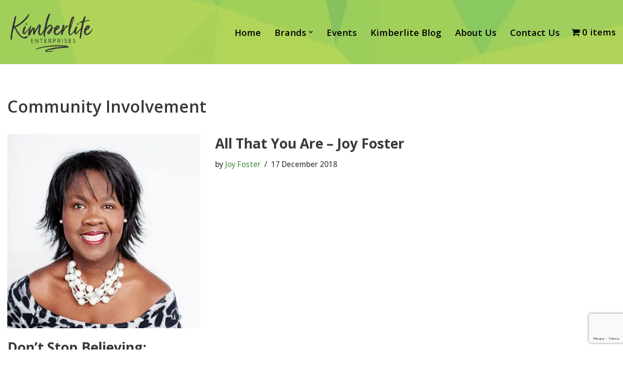

--- FILE ---
content_type: text/html; charset=utf-8
request_url: https://www.google.com/recaptcha/api2/anchor?ar=1&k=6LesgCsaAAAAACT1W3Y8g3Mz8ghmUxjLUZK5NOmD&co=aHR0cHM6Ly9raW1iZXJsaXRlLmNhOjQ0Mw..&hl=en&v=N67nZn4AqZkNcbeMu4prBgzg&size=invisible&anchor-ms=20000&execute-ms=30000&cb=xgg1kza0ek6y
body_size: 48855
content:
<!DOCTYPE HTML><html dir="ltr" lang="en"><head><meta http-equiv="Content-Type" content="text/html; charset=UTF-8">
<meta http-equiv="X-UA-Compatible" content="IE=edge">
<title>reCAPTCHA</title>
<style type="text/css">
/* cyrillic-ext */
@font-face {
  font-family: 'Roboto';
  font-style: normal;
  font-weight: 400;
  font-stretch: 100%;
  src: url(//fonts.gstatic.com/s/roboto/v48/KFO7CnqEu92Fr1ME7kSn66aGLdTylUAMa3GUBHMdazTgWw.woff2) format('woff2');
  unicode-range: U+0460-052F, U+1C80-1C8A, U+20B4, U+2DE0-2DFF, U+A640-A69F, U+FE2E-FE2F;
}
/* cyrillic */
@font-face {
  font-family: 'Roboto';
  font-style: normal;
  font-weight: 400;
  font-stretch: 100%;
  src: url(//fonts.gstatic.com/s/roboto/v48/KFO7CnqEu92Fr1ME7kSn66aGLdTylUAMa3iUBHMdazTgWw.woff2) format('woff2');
  unicode-range: U+0301, U+0400-045F, U+0490-0491, U+04B0-04B1, U+2116;
}
/* greek-ext */
@font-face {
  font-family: 'Roboto';
  font-style: normal;
  font-weight: 400;
  font-stretch: 100%;
  src: url(//fonts.gstatic.com/s/roboto/v48/KFO7CnqEu92Fr1ME7kSn66aGLdTylUAMa3CUBHMdazTgWw.woff2) format('woff2');
  unicode-range: U+1F00-1FFF;
}
/* greek */
@font-face {
  font-family: 'Roboto';
  font-style: normal;
  font-weight: 400;
  font-stretch: 100%;
  src: url(//fonts.gstatic.com/s/roboto/v48/KFO7CnqEu92Fr1ME7kSn66aGLdTylUAMa3-UBHMdazTgWw.woff2) format('woff2');
  unicode-range: U+0370-0377, U+037A-037F, U+0384-038A, U+038C, U+038E-03A1, U+03A3-03FF;
}
/* math */
@font-face {
  font-family: 'Roboto';
  font-style: normal;
  font-weight: 400;
  font-stretch: 100%;
  src: url(//fonts.gstatic.com/s/roboto/v48/KFO7CnqEu92Fr1ME7kSn66aGLdTylUAMawCUBHMdazTgWw.woff2) format('woff2');
  unicode-range: U+0302-0303, U+0305, U+0307-0308, U+0310, U+0312, U+0315, U+031A, U+0326-0327, U+032C, U+032F-0330, U+0332-0333, U+0338, U+033A, U+0346, U+034D, U+0391-03A1, U+03A3-03A9, U+03B1-03C9, U+03D1, U+03D5-03D6, U+03F0-03F1, U+03F4-03F5, U+2016-2017, U+2034-2038, U+203C, U+2040, U+2043, U+2047, U+2050, U+2057, U+205F, U+2070-2071, U+2074-208E, U+2090-209C, U+20D0-20DC, U+20E1, U+20E5-20EF, U+2100-2112, U+2114-2115, U+2117-2121, U+2123-214F, U+2190, U+2192, U+2194-21AE, U+21B0-21E5, U+21F1-21F2, U+21F4-2211, U+2213-2214, U+2216-22FF, U+2308-230B, U+2310, U+2319, U+231C-2321, U+2336-237A, U+237C, U+2395, U+239B-23B7, U+23D0, U+23DC-23E1, U+2474-2475, U+25AF, U+25B3, U+25B7, U+25BD, U+25C1, U+25CA, U+25CC, U+25FB, U+266D-266F, U+27C0-27FF, U+2900-2AFF, U+2B0E-2B11, U+2B30-2B4C, U+2BFE, U+3030, U+FF5B, U+FF5D, U+1D400-1D7FF, U+1EE00-1EEFF;
}
/* symbols */
@font-face {
  font-family: 'Roboto';
  font-style: normal;
  font-weight: 400;
  font-stretch: 100%;
  src: url(//fonts.gstatic.com/s/roboto/v48/KFO7CnqEu92Fr1ME7kSn66aGLdTylUAMaxKUBHMdazTgWw.woff2) format('woff2');
  unicode-range: U+0001-000C, U+000E-001F, U+007F-009F, U+20DD-20E0, U+20E2-20E4, U+2150-218F, U+2190, U+2192, U+2194-2199, U+21AF, U+21E6-21F0, U+21F3, U+2218-2219, U+2299, U+22C4-22C6, U+2300-243F, U+2440-244A, U+2460-24FF, U+25A0-27BF, U+2800-28FF, U+2921-2922, U+2981, U+29BF, U+29EB, U+2B00-2BFF, U+4DC0-4DFF, U+FFF9-FFFB, U+10140-1018E, U+10190-1019C, U+101A0, U+101D0-101FD, U+102E0-102FB, U+10E60-10E7E, U+1D2C0-1D2D3, U+1D2E0-1D37F, U+1F000-1F0FF, U+1F100-1F1AD, U+1F1E6-1F1FF, U+1F30D-1F30F, U+1F315, U+1F31C, U+1F31E, U+1F320-1F32C, U+1F336, U+1F378, U+1F37D, U+1F382, U+1F393-1F39F, U+1F3A7-1F3A8, U+1F3AC-1F3AF, U+1F3C2, U+1F3C4-1F3C6, U+1F3CA-1F3CE, U+1F3D4-1F3E0, U+1F3ED, U+1F3F1-1F3F3, U+1F3F5-1F3F7, U+1F408, U+1F415, U+1F41F, U+1F426, U+1F43F, U+1F441-1F442, U+1F444, U+1F446-1F449, U+1F44C-1F44E, U+1F453, U+1F46A, U+1F47D, U+1F4A3, U+1F4B0, U+1F4B3, U+1F4B9, U+1F4BB, U+1F4BF, U+1F4C8-1F4CB, U+1F4D6, U+1F4DA, U+1F4DF, U+1F4E3-1F4E6, U+1F4EA-1F4ED, U+1F4F7, U+1F4F9-1F4FB, U+1F4FD-1F4FE, U+1F503, U+1F507-1F50B, U+1F50D, U+1F512-1F513, U+1F53E-1F54A, U+1F54F-1F5FA, U+1F610, U+1F650-1F67F, U+1F687, U+1F68D, U+1F691, U+1F694, U+1F698, U+1F6AD, U+1F6B2, U+1F6B9-1F6BA, U+1F6BC, U+1F6C6-1F6CF, U+1F6D3-1F6D7, U+1F6E0-1F6EA, U+1F6F0-1F6F3, U+1F6F7-1F6FC, U+1F700-1F7FF, U+1F800-1F80B, U+1F810-1F847, U+1F850-1F859, U+1F860-1F887, U+1F890-1F8AD, U+1F8B0-1F8BB, U+1F8C0-1F8C1, U+1F900-1F90B, U+1F93B, U+1F946, U+1F984, U+1F996, U+1F9E9, U+1FA00-1FA6F, U+1FA70-1FA7C, U+1FA80-1FA89, U+1FA8F-1FAC6, U+1FACE-1FADC, U+1FADF-1FAE9, U+1FAF0-1FAF8, U+1FB00-1FBFF;
}
/* vietnamese */
@font-face {
  font-family: 'Roboto';
  font-style: normal;
  font-weight: 400;
  font-stretch: 100%;
  src: url(//fonts.gstatic.com/s/roboto/v48/KFO7CnqEu92Fr1ME7kSn66aGLdTylUAMa3OUBHMdazTgWw.woff2) format('woff2');
  unicode-range: U+0102-0103, U+0110-0111, U+0128-0129, U+0168-0169, U+01A0-01A1, U+01AF-01B0, U+0300-0301, U+0303-0304, U+0308-0309, U+0323, U+0329, U+1EA0-1EF9, U+20AB;
}
/* latin-ext */
@font-face {
  font-family: 'Roboto';
  font-style: normal;
  font-weight: 400;
  font-stretch: 100%;
  src: url(//fonts.gstatic.com/s/roboto/v48/KFO7CnqEu92Fr1ME7kSn66aGLdTylUAMa3KUBHMdazTgWw.woff2) format('woff2');
  unicode-range: U+0100-02BA, U+02BD-02C5, U+02C7-02CC, U+02CE-02D7, U+02DD-02FF, U+0304, U+0308, U+0329, U+1D00-1DBF, U+1E00-1E9F, U+1EF2-1EFF, U+2020, U+20A0-20AB, U+20AD-20C0, U+2113, U+2C60-2C7F, U+A720-A7FF;
}
/* latin */
@font-face {
  font-family: 'Roboto';
  font-style: normal;
  font-weight: 400;
  font-stretch: 100%;
  src: url(//fonts.gstatic.com/s/roboto/v48/KFO7CnqEu92Fr1ME7kSn66aGLdTylUAMa3yUBHMdazQ.woff2) format('woff2');
  unicode-range: U+0000-00FF, U+0131, U+0152-0153, U+02BB-02BC, U+02C6, U+02DA, U+02DC, U+0304, U+0308, U+0329, U+2000-206F, U+20AC, U+2122, U+2191, U+2193, U+2212, U+2215, U+FEFF, U+FFFD;
}
/* cyrillic-ext */
@font-face {
  font-family: 'Roboto';
  font-style: normal;
  font-weight: 500;
  font-stretch: 100%;
  src: url(//fonts.gstatic.com/s/roboto/v48/KFO7CnqEu92Fr1ME7kSn66aGLdTylUAMa3GUBHMdazTgWw.woff2) format('woff2');
  unicode-range: U+0460-052F, U+1C80-1C8A, U+20B4, U+2DE0-2DFF, U+A640-A69F, U+FE2E-FE2F;
}
/* cyrillic */
@font-face {
  font-family: 'Roboto';
  font-style: normal;
  font-weight: 500;
  font-stretch: 100%;
  src: url(//fonts.gstatic.com/s/roboto/v48/KFO7CnqEu92Fr1ME7kSn66aGLdTylUAMa3iUBHMdazTgWw.woff2) format('woff2');
  unicode-range: U+0301, U+0400-045F, U+0490-0491, U+04B0-04B1, U+2116;
}
/* greek-ext */
@font-face {
  font-family: 'Roboto';
  font-style: normal;
  font-weight: 500;
  font-stretch: 100%;
  src: url(//fonts.gstatic.com/s/roboto/v48/KFO7CnqEu92Fr1ME7kSn66aGLdTylUAMa3CUBHMdazTgWw.woff2) format('woff2');
  unicode-range: U+1F00-1FFF;
}
/* greek */
@font-face {
  font-family: 'Roboto';
  font-style: normal;
  font-weight: 500;
  font-stretch: 100%;
  src: url(//fonts.gstatic.com/s/roboto/v48/KFO7CnqEu92Fr1ME7kSn66aGLdTylUAMa3-UBHMdazTgWw.woff2) format('woff2');
  unicode-range: U+0370-0377, U+037A-037F, U+0384-038A, U+038C, U+038E-03A1, U+03A3-03FF;
}
/* math */
@font-face {
  font-family: 'Roboto';
  font-style: normal;
  font-weight: 500;
  font-stretch: 100%;
  src: url(//fonts.gstatic.com/s/roboto/v48/KFO7CnqEu92Fr1ME7kSn66aGLdTylUAMawCUBHMdazTgWw.woff2) format('woff2');
  unicode-range: U+0302-0303, U+0305, U+0307-0308, U+0310, U+0312, U+0315, U+031A, U+0326-0327, U+032C, U+032F-0330, U+0332-0333, U+0338, U+033A, U+0346, U+034D, U+0391-03A1, U+03A3-03A9, U+03B1-03C9, U+03D1, U+03D5-03D6, U+03F0-03F1, U+03F4-03F5, U+2016-2017, U+2034-2038, U+203C, U+2040, U+2043, U+2047, U+2050, U+2057, U+205F, U+2070-2071, U+2074-208E, U+2090-209C, U+20D0-20DC, U+20E1, U+20E5-20EF, U+2100-2112, U+2114-2115, U+2117-2121, U+2123-214F, U+2190, U+2192, U+2194-21AE, U+21B0-21E5, U+21F1-21F2, U+21F4-2211, U+2213-2214, U+2216-22FF, U+2308-230B, U+2310, U+2319, U+231C-2321, U+2336-237A, U+237C, U+2395, U+239B-23B7, U+23D0, U+23DC-23E1, U+2474-2475, U+25AF, U+25B3, U+25B7, U+25BD, U+25C1, U+25CA, U+25CC, U+25FB, U+266D-266F, U+27C0-27FF, U+2900-2AFF, U+2B0E-2B11, U+2B30-2B4C, U+2BFE, U+3030, U+FF5B, U+FF5D, U+1D400-1D7FF, U+1EE00-1EEFF;
}
/* symbols */
@font-face {
  font-family: 'Roboto';
  font-style: normal;
  font-weight: 500;
  font-stretch: 100%;
  src: url(//fonts.gstatic.com/s/roboto/v48/KFO7CnqEu92Fr1ME7kSn66aGLdTylUAMaxKUBHMdazTgWw.woff2) format('woff2');
  unicode-range: U+0001-000C, U+000E-001F, U+007F-009F, U+20DD-20E0, U+20E2-20E4, U+2150-218F, U+2190, U+2192, U+2194-2199, U+21AF, U+21E6-21F0, U+21F3, U+2218-2219, U+2299, U+22C4-22C6, U+2300-243F, U+2440-244A, U+2460-24FF, U+25A0-27BF, U+2800-28FF, U+2921-2922, U+2981, U+29BF, U+29EB, U+2B00-2BFF, U+4DC0-4DFF, U+FFF9-FFFB, U+10140-1018E, U+10190-1019C, U+101A0, U+101D0-101FD, U+102E0-102FB, U+10E60-10E7E, U+1D2C0-1D2D3, U+1D2E0-1D37F, U+1F000-1F0FF, U+1F100-1F1AD, U+1F1E6-1F1FF, U+1F30D-1F30F, U+1F315, U+1F31C, U+1F31E, U+1F320-1F32C, U+1F336, U+1F378, U+1F37D, U+1F382, U+1F393-1F39F, U+1F3A7-1F3A8, U+1F3AC-1F3AF, U+1F3C2, U+1F3C4-1F3C6, U+1F3CA-1F3CE, U+1F3D4-1F3E0, U+1F3ED, U+1F3F1-1F3F3, U+1F3F5-1F3F7, U+1F408, U+1F415, U+1F41F, U+1F426, U+1F43F, U+1F441-1F442, U+1F444, U+1F446-1F449, U+1F44C-1F44E, U+1F453, U+1F46A, U+1F47D, U+1F4A3, U+1F4B0, U+1F4B3, U+1F4B9, U+1F4BB, U+1F4BF, U+1F4C8-1F4CB, U+1F4D6, U+1F4DA, U+1F4DF, U+1F4E3-1F4E6, U+1F4EA-1F4ED, U+1F4F7, U+1F4F9-1F4FB, U+1F4FD-1F4FE, U+1F503, U+1F507-1F50B, U+1F50D, U+1F512-1F513, U+1F53E-1F54A, U+1F54F-1F5FA, U+1F610, U+1F650-1F67F, U+1F687, U+1F68D, U+1F691, U+1F694, U+1F698, U+1F6AD, U+1F6B2, U+1F6B9-1F6BA, U+1F6BC, U+1F6C6-1F6CF, U+1F6D3-1F6D7, U+1F6E0-1F6EA, U+1F6F0-1F6F3, U+1F6F7-1F6FC, U+1F700-1F7FF, U+1F800-1F80B, U+1F810-1F847, U+1F850-1F859, U+1F860-1F887, U+1F890-1F8AD, U+1F8B0-1F8BB, U+1F8C0-1F8C1, U+1F900-1F90B, U+1F93B, U+1F946, U+1F984, U+1F996, U+1F9E9, U+1FA00-1FA6F, U+1FA70-1FA7C, U+1FA80-1FA89, U+1FA8F-1FAC6, U+1FACE-1FADC, U+1FADF-1FAE9, U+1FAF0-1FAF8, U+1FB00-1FBFF;
}
/* vietnamese */
@font-face {
  font-family: 'Roboto';
  font-style: normal;
  font-weight: 500;
  font-stretch: 100%;
  src: url(//fonts.gstatic.com/s/roboto/v48/KFO7CnqEu92Fr1ME7kSn66aGLdTylUAMa3OUBHMdazTgWw.woff2) format('woff2');
  unicode-range: U+0102-0103, U+0110-0111, U+0128-0129, U+0168-0169, U+01A0-01A1, U+01AF-01B0, U+0300-0301, U+0303-0304, U+0308-0309, U+0323, U+0329, U+1EA0-1EF9, U+20AB;
}
/* latin-ext */
@font-face {
  font-family: 'Roboto';
  font-style: normal;
  font-weight: 500;
  font-stretch: 100%;
  src: url(//fonts.gstatic.com/s/roboto/v48/KFO7CnqEu92Fr1ME7kSn66aGLdTylUAMa3KUBHMdazTgWw.woff2) format('woff2');
  unicode-range: U+0100-02BA, U+02BD-02C5, U+02C7-02CC, U+02CE-02D7, U+02DD-02FF, U+0304, U+0308, U+0329, U+1D00-1DBF, U+1E00-1E9F, U+1EF2-1EFF, U+2020, U+20A0-20AB, U+20AD-20C0, U+2113, U+2C60-2C7F, U+A720-A7FF;
}
/* latin */
@font-face {
  font-family: 'Roboto';
  font-style: normal;
  font-weight: 500;
  font-stretch: 100%;
  src: url(//fonts.gstatic.com/s/roboto/v48/KFO7CnqEu92Fr1ME7kSn66aGLdTylUAMa3yUBHMdazQ.woff2) format('woff2');
  unicode-range: U+0000-00FF, U+0131, U+0152-0153, U+02BB-02BC, U+02C6, U+02DA, U+02DC, U+0304, U+0308, U+0329, U+2000-206F, U+20AC, U+2122, U+2191, U+2193, U+2212, U+2215, U+FEFF, U+FFFD;
}
/* cyrillic-ext */
@font-face {
  font-family: 'Roboto';
  font-style: normal;
  font-weight: 900;
  font-stretch: 100%;
  src: url(//fonts.gstatic.com/s/roboto/v48/KFO7CnqEu92Fr1ME7kSn66aGLdTylUAMa3GUBHMdazTgWw.woff2) format('woff2');
  unicode-range: U+0460-052F, U+1C80-1C8A, U+20B4, U+2DE0-2DFF, U+A640-A69F, U+FE2E-FE2F;
}
/* cyrillic */
@font-face {
  font-family: 'Roboto';
  font-style: normal;
  font-weight: 900;
  font-stretch: 100%;
  src: url(//fonts.gstatic.com/s/roboto/v48/KFO7CnqEu92Fr1ME7kSn66aGLdTylUAMa3iUBHMdazTgWw.woff2) format('woff2');
  unicode-range: U+0301, U+0400-045F, U+0490-0491, U+04B0-04B1, U+2116;
}
/* greek-ext */
@font-face {
  font-family: 'Roboto';
  font-style: normal;
  font-weight: 900;
  font-stretch: 100%;
  src: url(//fonts.gstatic.com/s/roboto/v48/KFO7CnqEu92Fr1ME7kSn66aGLdTylUAMa3CUBHMdazTgWw.woff2) format('woff2');
  unicode-range: U+1F00-1FFF;
}
/* greek */
@font-face {
  font-family: 'Roboto';
  font-style: normal;
  font-weight: 900;
  font-stretch: 100%;
  src: url(//fonts.gstatic.com/s/roboto/v48/KFO7CnqEu92Fr1ME7kSn66aGLdTylUAMa3-UBHMdazTgWw.woff2) format('woff2');
  unicode-range: U+0370-0377, U+037A-037F, U+0384-038A, U+038C, U+038E-03A1, U+03A3-03FF;
}
/* math */
@font-face {
  font-family: 'Roboto';
  font-style: normal;
  font-weight: 900;
  font-stretch: 100%;
  src: url(//fonts.gstatic.com/s/roboto/v48/KFO7CnqEu92Fr1ME7kSn66aGLdTylUAMawCUBHMdazTgWw.woff2) format('woff2');
  unicode-range: U+0302-0303, U+0305, U+0307-0308, U+0310, U+0312, U+0315, U+031A, U+0326-0327, U+032C, U+032F-0330, U+0332-0333, U+0338, U+033A, U+0346, U+034D, U+0391-03A1, U+03A3-03A9, U+03B1-03C9, U+03D1, U+03D5-03D6, U+03F0-03F1, U+03F4-03F5, U+2016-2017, U+2034-2038, U+203C, U+2040, U+2043, U+2047, U+2050, U+2057, U+205F, U+2070-2071, U+2074-208E, U+2090-209C, U+20D0-20DC, U+20E1, U+20E5-20EF, U+2100-2112, U+2114-2115, U+2117-2121, U+2123-214F, U+2190, U+2192, U+2194-21AE, U+21B0-21E5, U+21F1-21F2, U+21F4-2211, U+2213-2214, U+2216-22FF, U+2308-230B, U+2310, U+2319, U+231C-2321, U+2336-237A, U+237C, U+2395, U+239B-23B7, U+23D0, U+23DC-23E1, U+2474-2475, U+25AF, U+25B3, U+25B7, U+25BD, U+25C1, U+25CA, U+25CC, U+25FB, U+266D-266F, U+27C0-27FF, U+2900-2AFF, U+2B0E-2B11, U+2B30-2B4C, U+2BFE, U+3030, U+FF5B, U+FF5D, U+1D400-1D7FF, U+1EE00-1EEFF;
}
/* symbols */
@font-face {
  font-family: 'Roboto';
  font-style: normal;
  font-weight: 900;
  font-stretch: 100%;
  src: url(//fonts.gstatic.com/s/roboto/v48/KFO7CnqEu92Fr1ME7kSn66aGLdTylUAMaxKUBHMdazTgWw.woff2) format('woff2');
  unicode-range: U+0001-000C, U+000E-001F, U+007F-009F, U+20DD-20E0, U+20E2-20E4, U+2150-218F, U+2190, U+2192, U+2194-2199, U+21AF, U+21E6-21F0, U+21F3, U+2218-2219, U+2299, U+22C4-22C6, U+2300-243F, U+2440-244A, U+2460-24FF, U+25A0-27BF, U+2800-28FF, U+2921-2922, U+2981, U+29BF, U+29EB, U+2B00-2BFF, U+4DC0-4DFF, U+FFF9-FFFB, U+10140-1018E, U+10190-1019C, U+101A0, U+101D0-101FD, U+102E0-102FB, U+10E60-10E7E, U+1D2C0-1D2D3, U+1D2E0-1D37F, U+1F000-1F0FF, U+1F100-1F1AD, U+1F1E6-1F1FF, U+1F30D-1F30F, U+1F315, U+1F31C, U+1F31E, U+1F320-1F32C, U+1F336, U+1F378, U+1F37D, U+1F382, U+1F393-1F39F, U+1F3A7-1F3A8, U+1F3AC-1F3AF, U+1F3C2, U+1F3C4-1F3C6, U+1F3CA-1F3CE, U+1F3D4-1F3E0, U+1F3ED, U+1F3F1-1F3F3, U+1F3F5-1F3F7, U+1F408, U+1F415, U+1F41F, U+1F426, U+1F43F, U+1F441-1F442, U+1F444, U+1F446-1F449, U+1F44C-1F44E, U+1F453, U+1F46A, U+1F47D, U+1F4A3, U+1F4B0, U+1F4B3, U+1F4B9, U+1F4BB, U+1F4BF, U+1F4C8-1F4CB, U+1F4D6, U+1F4DA, U+1F4DF, U+1F4E3-1F4E6, U+1F4EA-1F4ED, U+1F4F7, U+1F4F9-1F4FB, U+1F4FD-1F4FE, U+1F503, U+1F507-1F50B, U+1F50D, U+1F512-1F513, U+1F53E-1F54A, U+1F54F-1F5FA, U+1F610, U+1F650-1F67F, U+1F687, U+1F68D, U+1F691, U+1F694, U+1F698, U+1F6AD, U+1F6B2, U+1F6B9-1F6BA, U+1F6BC, U+1F6C6-1F6CF, U+1F6D3-1F6D7, U+1F6E0-1F6EA, U+1F6F0-1F6F3, U+1F6F7-1F6FC, U+1F700-1F7FF, U+1F800-1F80B, U+1F810-1F847, U+1F850-1F859, U+1F860-1F887, U+1F890-1F8AD, U+1F8B0-1F8BB, U+1F8C0-1F8C1, U+1F900-1F90B, U+1F93B, U+1F946, U+1F984, U+1F996, U+1F9E9, U+1FA00-1FA6F, U+1FA70-1FA7C, U+1FA80-1FA89, U+1FA8F-1FAC6, U+1FACE-1FADC, U+1FADF-1FAE9, U+1FAF0-1FAF8, U+1FB00-1FBFF;
}
/* vietnamese */
@font-face {
  font-family: 'Roboto';
  font-style: normal;
  font-weight: 900;
  font-stretch: 100%;
  src: url(//fonts.gstatic.com/s/roboto/v48/KFO7CnqEu92Fr1ME7kSn66aGLdTylUAMa3OUBHMdazTgWw.woff2) format('woff2');
  unicode-range: U+0102-0103, U+0110-0111, U+0128-0129, U+0168-0169, U+01A0-01A1, U+01AF-01B0, U+0300-0301, U+0303-0304, U+0308-0309, U+0323, U+0329, U+1EA0-1EF9, U+20AB;
}
/* latin-ext */
@font-face {
  font-family: 'Roboto';
  font-style: normal;
  font-weight: 900;
  font-stretch: 100%;
  src: url(//fonts.gstatic.com/s/roboto/v48/KFO7CnqEu92Fr1ME7kSn66aGLdTylUAMa3KUBHMdazTgWw.woff2) format('woff2');
  unicode-range: U+0100-02BA, U+02BD-02C5, U+02C7-02CC, U+02CE-02D7, U+02DD-02FF, U+0304, U+0308, U+0329, U+1D00-1DBF, U+1E00-1E9F, U+1EF2-1EFF, U+2020, U+20A0-20AB, U+20AD-20C0, U+2113, U+2C60-2C7F, U+A720-A7FF;
}
/* latin */
@font-face {
  font-family: 'Roboto';
  font-style: normal;
  font-weight: 900;
  font-stretch: 100%;
  src: url(//fonts.gstatic.com/s/roboto/v48/KFO7CnqEu92Fr1ME7kSn66aGLdTylUAMa3yUBHMdazQ.woff2) format('woff2');
  unicode-range: U+0000-00FF, U+0131, U+0152-0153, U+02BB-02BC, U+02C6, U+02DA, U+02DC, U+0304, U+0308, U+0329, U+2000-206F, U+20AC, U+2122, U+2191, U+2193, U+2212, U+2215, U+FEFF, U+FFFD;
}

</style>
<link rel="stylesheet" type="text/css" href="https://www.gstatic.com/recaptcha/releases/N67nZn4AqZkNcbeMu4prBgzg/styles__ltr.css">
<script nonce="pggflRGepxyEDfdPGOunhQ" type="text/javascript">window['__recaptcha_api'] = 'https://www.google.com/recaptcha/api2/';</script>
<script type="text/javascript" src="https://www.gstatic.com/recaptcha/releases/N67nZn4AqZkNcbeMu4prBgzg/recaptcha__en.js" nonce="pggflRGepxyEDfdPGOunhQ">
      
    </script></head>
<body><div id="rc-anchor-alert" class="rc-anchor-alert"></div>
<input type="hidden" id="recaptcha-token" value="[base64]">
<script type="text/javascript" nonce="pggflRGepxyEDfdPGOunhQ">
      recaptcha.anchor.Main.init("[\x22ainput\x22,[\x22bgdata\x22,\x22\x22,\[base64]/[base64]/[base64]/bC5sW25dLmNvbmNhdChTKTpsLmxbbl09SksoUyxsKTtlbHNle2lmKGwuSTcmJm4hPTI4MylyZXR1cm47bj09MzMzfHxuPT00MTB8fG49PTI0OHx8bj09NDEyfHxuPT0yMDF8fG49PTE3N3x8bj09MjczfHxuPT0xMjJ8fG49PTUxfHxuPT0yOTc/[base64]/[base64]/[base64]/[base64]/[base64]/MjU1Okc/[base64]/[base64]/bmV3IEVbVl0oTVswXSk6eT09Mj9uZXcgRVtWXShNWzBdLE1bMV0pOnk9PTM/bmV3IEVbVl0oTVswXSxNWzFdLE1bMl0pOnk9PTQ/[base64]/ZnVuY3Rpb24oKXtyZXR1cm4gdGhpcy5BaSt3aW5kb3cucGVyZm9ybWFuY2Uubm93KCl9OmZ1bmN0aW9uKCl7cmV0dXJuK25ldyBEYXRlfSxPKS5LcT0oTy5kcj1mdW5jdGlvbihuLGwsUyxHKXtpZigoUz1tVihTKT09PSJhcnJheSI/[base64]/[base64]\\u003d\x22,\[base64]\\u003d\x22,\x22wosEOzE0wrkOIMKIw4rCv2XDhkXCrBXCicOKw6d1wrjDpMKnwr/[base64]/Dl8OlW8OFCcKsdcKqVsOgwrAaZ8ONKkMgdMK4w5PCvsOzworCi8KAw5PCucOeB0laCFHChcOWF3BHRyYkVQ1mw4jCosKENRTCu8OyM3fClGBawo0Qw5HCq8Klw7d9F8O/wrMtdgTCmcObw5lBLT7Dq2R9w4zCk8Otw6fCmw/DiXXDjsKzwokUw40ffBYTw5DCoAfClsKNwrhCw6zCg8OoSMOXwp9Swqx8wrrDr3/DpMOLKHTDs8OAw5LDmcOAdcK2w6lUwp4eYXM9LRtKJ33DhVFXwpMuw4zDnsK4w4/[base64]/[base64]/Cl8Knw40sw4PDnGVPAsO/w78aw7LCixzDqSDDlsOiw5rCvQvCmsOZwqfDvWHDgcO3wq/CnsKpwpfDq1MfZMOKw4o7w4HCpMOMYVHCssODZVTDrg/[base64]/[base64]/GzBObMKPwrN3WTrDgMOiwrI3w7jDr8KaAkAowp5ZwqnDgcKMbg5SXcKIPUB3woUowpbDiGsJNcKmw4IQCEFRNkdBH14vwrohW8O0GcOPbhzCssO9cF3Dq3/[base64]/CrCgOOMKtwoZEwpVzKsO8HwHCtcOXDsK7LnbDi8KOwoIUwrlZE8K9wpXDljkWwpLCtsKXHyTCqhEcw4hPw63DiMOaw5hrwovCkUMBw5o7w5xNa0zCjMKnKcOSPMOsH8KzeMKQDnl/[base64]/EsONT8KWYQs4OMOhw7LCl8OeGMKhw7/CtHDDk8KQQgbDksOSGR9Vwp9FUMOcaMO0csO1FsKbwoDDtwh+wodMw44owoYLw67ChMKKwrjDskrDumrDqF58W8OIVMOgwoFNw6bDpzvCp8OCQMO3wpsKf21jw7oywpE4S8Kyw4VoIz8PwqbCmHorE8KcbkjCmAFFwpsSTwPDrsO6esOOw7/[base64]/Dt8K8dVpVRUEuw67ClMOuCkDDgiNfwrYjw7fCucOAXMOIDMKgw6dyw4lPKsO9wp7CvcK/VSLCplLDsQcLw7XCqwBMSsKgbgYJGEhXwq3Cg8KHH296VBnChsKBwq51wonCi8K4JcKKG8Kuw7rDkRhbMwPDthAUwr9uw7DDu8OAYx5Dwp/Ctk8yw4bCrMOrEsOqLsOfVBxqw7fDjC/CtlbCkGRUe8KYwrNOYSBIwqxsYnXChTcrKcKJwrDCl0JZw53CsmTCnsKYwpTCny/[base64]/CjwJRQMK5wpZrFTfCgGLCuSzDncKEwp4QLmTCtsKswpzDmh5pUsO/w7LClMK1TnbDh8Ohw6s4PEFZw7oaw43DocONd8Omw73CkcKlw7spw7RZwpkpw4nDv8KuS8O/MQTClcKpGVUBKG7Ckg1FRn7CosKscsOXwq0ew7NEw5NzwpDCsMKSwqBBw7bCp8Kkw4ppw67DsMO8wrwjIcOtOMOiYMOPLXlsDSPCi8Ovc8Kbw6bDoMKtw43CgXg6wqHCnkoya3/CmXXDkFDCgcOVfCvCiMKJNRAFw6XCvsKBwoJJcMKvw6Vqw6pdwrwrBygxdcKgwqoKwonCgEDDtsKcPjHCvD/DvcKuwpgPQXBvFybDocO3QcKXO8K1ScOswoIaw7/DgsOYM8OMwrxZEcObNCvDiDVtwqfCt8OTw6E2w4TCvcKAwpIAZ8KqPcKIH8KULsOtIQzDlRlJw5JtwojDqXFTwpnCsMKpwqDDkQkhScO6w786UVslw71iw7t8E8KGb8OVw7rDswlqU8KQED3CixoMw45bQXHCsMKgw68zwo/[base64]/PArCqhnCvcORI8KKAU1kw5fDqcO+WMONw4A9LsKFHm7CtcOww7jCi2PCsBNbw7jCq8OPw7AhUlRoKsONFRfClUDCq2YEwrXDr8Ofw4nCuSTDti5TCBtPYMKtwqwiEsOvw4hEw5h1F8KZwo/DpMOaw7gfw4HClyh1KCzDtsOVwpkPDsKnw6rDm8OQw7rDg0xswr9AV3YWGSQkw7hYwq9xw5pGMMKHK8OGw5vCvhtHOsKUw6DDkcOgZVlLw7zDpGPDrFPCrhnCh8KnUzBvA8OIVMOVw45Jw5bCpHLDl8Ouw6jDj8OPw5VWYDcZLsKRBSjDiMOgcgQrw5NGwp/Dq8OiwqLCosOzwozDpAdzw6vDocK7wrhHw6LDmwJJw6DDlsKjw4oPwrAQIMOKBcKMw7/ClUhAfHNiwpzDpsKrwrvCrV3DpQrDqivCriXChhfDnV8ZwrYSQDDCq8KCw4nCr8KjwplpEDDCncKRw6DDukBafsKhw5/CsxB2wrNqKVgswqYKHWnDolcww65IDmFzwpnCg2Fuwq9nTcOsVwbDiSDCh8Otw7DCi8OcbcK1wr0GwpPChcKOwo9AI8OfwoTCpsKyQsOtJRzDk8OoPA/DghViP8KRwpHCmcOpYcK0QcKNwr3CqEfDhjTDpgXCqR/ChcOeCisSw6lNw6rDhMKeIXLDjFPCuAkDw4PCvMKzCMK5wp5HwqB9wr3Dg8OLasOtBkTCs8Kbw4rDgBLCpG3CqcKRw51xMMOBSlA/[base64]/DjCPDssKWwoHCqMOEQMKYEFrDsXZKw4tmQsOGw4sHw4INOMOCJDrDkcKZfsKbw5fDpMK9GWsADMKzwozDrnZuwq/Crl3CocOQCsOHGCPDpx/DpwDCkMO4bFLDiBNxwqR6AUh2OsOAw6lGJ8K5w4fCkkbCp1fDk8KHw5DDtmxzw7/CsSBAasOZwpDCsm7Cpi9pwpPCtFsjwonCp8KuW8OdcsKTw4nCp05ZVHfDlSMPw6dvUTPDghsIwrfCoMKaTl0JwrtDwrdYwqU1w7UrHcOLW8OOwqtlwqMCWmfDn2YmAsOgwqnCqxVTwoAQwoTDs8OwDsKhDMKpNxkPw4cJwqDCksKxZ8KFFTB+FsOlNADDim/DmWDDjMKuQsOWw6l0I8OLw7fCiBsYwr3Cl8KnTcO/[base64]/DlGzDtsKlwrUSwpo2wr4mwqw/bwvCn8OxNMOHCMOqCMOzWcOjwrZ5wpF9fyIgak0uw7/DhkLDgn1WwqfCqMKoMh4afybDksKQES0qMcO5CADCrsKfPyMIw7xLwrjChcOOCEfDmALDk8Kzw7fCp8KzA0rCiVXCtDzCvcOXNQHDjEA7fUvCtiJPw4HDosOHACPDpTh7w5XDlMObwrDCvcK/XiFIdDVLWsKNwrkgCcOoNzl0w7g5wpnCkxzDusKJw79bGz93wpx5wpFcw47DiQvCgsOpw6U9wrwew73DlV8AO2rChjXCt3UnYwsddMKRwq52RcKKwrnCjsKQDcO4wr/[base64]/BMOpw6vCrcOxwozCqWZUw48YBsKbfsOAUn3ColBTw5xRK3DDlFrCmMOcw5DCrXhYSTTCgw5vfsKMwr54CSNqeTJURWcSbX/Cp0/[base64]/CjcOnw4PCt1zCo118bGPCsicCw6wVw7PCjzLDkMO7w7bDpCccccKtwo/Dk8KtA8O8w7gkw5TDrMKQw43DhMOcw7fDhsOALEYIRyMxw4xhLsOvD8KQRxJhZidew77DlMOQwqVTwonDqT0rwr8Fw6fClH3CjyhAwrbCmhbCmMKyAHEBWB/DpcKCfMOjwoo0dsKhw7PCnjnCisKZBsODBjfDkwgFwqbCuSHClTMhb8KNwo/DtCfCp8OCLMKKb3Q1X8Oww642BTDCpyPCr2l3F8OAF8OXwqbDnSHDq8OvWSDDtw7Cu0V8W8KdwpvDmiTCrArDjnLDqEnClk7DpB92OzTDm8KCPsO5wprDh8OrSDkuwrLDv8OtwpEcXDs4NMKywr1lBMO+w69cw6PCrcK/QCIFwqHDpSwMw6LDg1tkw5A6w59rRUvCh8O3w4nCkMKNYg/CpWrCv8KdZMKswo55e17DgUnDgUcBNMKmw7Z0U8KNOgnCnFfDjRdVw690BDvDscKEwrIawqbDs0PDsHtfKh5wFsOdQCAIwrE4LsKcw5I/wr9bdQYlw78Ow53CmsONM8Odw4nCuyrDhk0UaFHDocKMJTVLw7fCtz7CgMKhwrwPbR/DucOrFEHDqMO/SXwpLsKVX8OtwrNQWVTDgsOEw5zDg3TChsO7aMKmQMKBcsKjTwM4VcKSwq7Duggiwp9HWU/DtzjCrDjDucKkUldHwpvClsOnwqzCgMK7wr0WwoJowpsrw6syw706wqzDu8Kzw4Ncw4RJc2PCtMKCwp8Qw7UZw7hHOsOdEsK+w7zDicOqw6w7DGrDrMOww4fCmnnDj8Knw6PCisOJwpI5UsOUFsO0bMOkWsKzwocbVcO/cC51w5zDvDc9wplHw7zDjULDgsOQW8OHGCTDicKkw5vDkVVbwpoiHDIOw6A2VsK2F8O6w7xFfAYlwqZuASzCmxF8ccORfSoQScOiw5TDqB0WUcKdVMOaacOgD2TCtX/Dv8KHwpnCj8KswofDhcOTccKJwpsFbMKHw74gwrfCkHg4wrRvw77DqTDDrA0DMsOmLMOIfQltw5wEQ8KMAsOkKhxlGC3DqFjDlhfClh3Dv8K/W8OSwqLCuVFwwqJ+YMKUJVTCusOow7UDVntEwqECwoJfM8Ovwos6cWfDl2JlwppRwqVnXFtzwr/DksKWYnTCnQvCj8KgX8KlNcKlMBZlWsK5w6LCpcK1wp94H8OEwqkRDDQtJQ7DvcKwwoN7woE0LMKww4QHK3RfKCHDnAtrw5XCnMOCw5bCp3QCw40AXUvCnMKvdAQpwp/Cj8OdXCZ1bXvCscOiw7YQw4fDjMK0C31HwrhHXcOsSsKKSwTDtTEow7hAw77DoMK/N8OgSBgJw5XCrWdqw7nDi8OawpXChHsSOS/Co8Kvw45DEXVNOcKIGh1lw4FxwoA/RlPDpsOmHMO4wqN1wrFZwrcbw5h2wpx4w7nDpwrCik86Q8OXFToeX8OgE8OsNAnDlBAME21CGRs7EMOswrZkw41bwr7DnMO8A8KEJsO1w7fCqsOHaEzDgcKBw6fDqAMkwp9bw6rCtcKnbcKTDsOYbjFlwrJddMOYEVc/wpPDtU3DigM6woRoMWPDtsK3BDZSXT/CgMOQwpEuGcKww73CvsKRw7rDtRUiWEPDi8O/wrfDtQB8wqjDmsOWw4chwo/DucOiwprDssKRFjsswrrDgWzDnVAnwr3CmMKZwpVtCcKhw4xOCcOcwq4OEsKGwqTCocK0KcKnOcKiw4/DnhjDrcKrwqkvZ8Ovb8OtJsOCw6vCuMOlGMO1KS7Dhj4Kw5J0w5DDh8O9M8OHJMODM8KJInE4BgvCjTnDmMKoKSEdw7IFw4rCllRtEVHCtgt3JcKYK8O1worDlMOxwovDty/Di3fDvGlcw7/CnjfClsO6wrzDjCbDisOmwpJ6w7ssw5Bfw69pB3rCqUTDsHk2w4zCtRZdAcKcwpo+wo1sA8KFw7nCsMObIcKuwq/DhRLClR/CrSjDmsOiKDU/wpdyR3wbwo3DhCkHGADDgMK1AcKlZnzDgsO3FMO7SsKnEELDniLDv8OYdw85eMKKbMKRwrzDvlDDu2c/wpnDi8OVX8O8w4zCi0nDnMKQw5bCtcKgfcOpwpXDhEduwrFMdMK1w6zDq35yT1jDqiVhw5rCrsKoIcOrw7/[base64]/w55eGV4DQzHDi8KAwq1qZW5MVWUKwo/CshfDgkzDmDrCpgLDocKdHDcHw6nCuAcew5HDi8OEABvDmcOWesKbwpNpYsKcw5JMEDDCvm3Cg17DmRkFwr9QwqQjccKgwroIw5RacSsDw4PDsBXCn3AZw5lNRhzCoMKXUQwGwpIhTcOyZsOlwoHDkcK5fkFuwrUhwqRiK8KXw5M/[base64]/[base64]/DvXzDrcOHFcKowoLCuiJUBnQ8FALCqcKAwq9Qw6pRwocANMKwAsKpwofDpg3DiycHw7URN33Dp8KswolEdEhZDMKTwpk8YcOdQm1/w746wqFBCz3CqMOkw63ClMK9HCxUw7DDj8Krwo7Djz/[base64]/ClMKTw5DCixxGwo82fcO/wq1nw7xfw5PCr8OMSxfDkmTCjQYLwr9WLMKSwo3DnMKaIMOVw7nCtcODw5V1AHbDiMKswpTDq8OVZWDDtkRSwojDrnItw6nClX3CmgVdOnRbWsOMEFV/HmLDjWXClsOSwpDDlsKFVB/[base64]/YCjDnsOMfHlyO20EX8OWD2IHw414OMOXw6bCqlFDIVTCnyzCjDZVesKEwqdqe2oLTTnCkcKRw5Q8LcO8R8OjOD8Rw4kLwrvCkQnDvcKDw7PDoMOEw5DDuxNHwq/CrEwtwoXDlsKnWsOVw4vCvcKcXEvDrsKCSMKTAcKrw6lVNsOEU0bDkcKmCgHDj8Omwo/[base64]/Dq8KKYsOtwqLDnsObw6vCsn04AMKbwqzDmcO9w5k7EhYeKsO/wpzDkRZTw616wrrDlEhjwq/DvzLCm8K5w5fDvMOCwoDCvcKffcODD8KCcsOnw7p8wrlvw4x0w5/CscOzwpEuK8KsXjTCnzjCikbDvMK7wqLDulLDpcKZZRUhUQ/ChhvCnMOfPsK+Tl3CusOkBG51R8OTe1PCm8K2MMOow6RBbzwrw5XDrcKJwpPCrBw8wqrDkMKSE8KdHsO+GhvCqG51fj/DjkPCgi7DtghFwptFMcKQw593KcOoRcKxCMOcwqJNYhHDgcKYw5J4G8OcwpxuwrjCkDJbw7rDjTZEf1IdIR7CgcK1w4lfwrvDj8Obw7EiwpvDoEpww5EedsO+PcOaTcOfwpbCtMKVVxLCk3w/wqQdwpwIwoYyw49xJcOhw6zDlQpoLcKwNEjDqMOXMUTDtkBWSE/DsyvDmEXDsMOCwohJwoJtHSrDnAAQwoPCoMKWw75qZsK8Rh7DvibDjsO/w4I7Q8Olw6d+dMOFwoTCmMK0w4jDkMKxwoVSw7AOe8OewpQTwpvCrjsCMcOWw63DkQZYwq/Dg8OxGRZYw44jwrDDu8KKwrETPcKPwpEfwqjDhcKKEsKCN8Obw55XLh3CpMKyw7dDJlHDp1rCqTsyw7LCt0QYwpbCmcKpG8K8Enk1w5vDuMKxD2PDr8OkAz3Dgw/DiBTDty8GDMOIF8K9V8Odw5VHw40VwprDq8OJwrfChxjCosODwpxKw7zDqF7DpVJjZTcqRxjCk8K5w58EXMK7w513wr0KwoA2K8K6w67CmsOQbjJVesOlwrxkw7/CtAx5NsOtZGHClMO3LsKnUsOZw4sTw41CQ8O+MsK3FcKVw7fDqsK0wo3CrsOOOhHCrsKqwps8w6rDgVMZwpErwrDDrz0iwojCq0ZWwoPDv8KxPARgOsKcw6pwGXjDgXDDrMKswpE8wrfCuHXDisK/w6UIXyEtwoUIwqLCo8Oqb8OiwpfCt8KMw7kZw4vCm8Oqwpw8EsKOwosjw7bCjwwpEl0bw5TCjEEkw7LDk8KYCsOKwrd+AMOFQsO7wpMLwrfDv8OjwqzDqS/DuBjDsQjDoAHCl8Ord0rDvcOmw4F0TX3DrR3CpGDDphnDg1oFwo7DqMK/[base64]/DsFHCj8OywofChcKoUzLDvBPCtcKbYcOFI00GKUUfw4/DhsOXw7sEwo5gw71Nw5B0O2hfG1oswr3Cuk5IDcODwpvCi8K3Ux7Dr8KXd0YcwqxfNMOywp/DlcOew71UAjwowo5qW8KBDDDDssK7wqYDw6vDv8OvLsKBFMOeScOTOcK0w6DDncOWwq7DnXLCmcOjTMOFwpo/GmzDoQTDksOPw4TDvcOaw6/CoX3CscOIwo0REMKVTcKddHgxwqpRw4Y1ZnZ3IsOGXn3DlzHCt8ORalfClBfDvyAHD8OewofChsOVw6xHw703w7orXMOIesKFUcKswq0aZ8KBwrIfMyHCtcKjbMKzwoHCjcOedsKiJSfCinBsw5wqdQ/[base64]/[base64]/[base64]/wrY8RgTCjMO4w5TCgsKaAsKMw5MQFGTDv3ZOAQ7DhMOMDkHDs1jDkCd/wrpoeADCtlAOw5HDtwg0wpLCtcOTw6HCoDfDtcKOw49BwrrDlMOCw4I7w4pXwrDDglLCt8OAPEc7R8KWVicCGsOYwr3CtsOHw5/CqMOGw4HDgMKLSXvDtcOvw5bDp8O8HVI3w4Racgt7HcO/M8Oea8KEwp92w6VPNRFfw4HDpl15wqQsw43CkiMewpnCtsK0wqDCugpXcQRSVzrCs8OuJAIBwqhbU8OVw6BgVsOvDcOGw6rCqmXDnMOnw53Chzp0wprDhw/Cv8KBRMKVwobCki9lwph6WMODwpZBG23DukNpbcKVwrfDiMOhwovCsCdMwr0VCQDDiyzCvkzDtsOUZCgTw6bDmMOXwrzDv8KDw4TDksOjCSvDv8Kow4fDjiU7woXChSLDl8OoJMOEwqfCnMKxJCnCtVrDusKeNMKSw7/ChF5cwqHCpMOSw6MoCsKzHWfCuMKUc0dpw6LDiAMCbcOLwp8cTsKcw7tawrUIw5AQwpIAbsK9w4fDk8KKwrjDssKdNAfDgG7DimvDhCwUwovClCgnVMK3w6NnacKoRHwvLD4ROcOswrnCmcKdwqXCssOzZMOTET40OcKFO1Apwo/CncKPw73ClMKkw4Etw4McG8OxwpHCjTfDiFxTw6dIw4ESwr3CnxVdP1Jkw515w4zCtMOHW1gKK8Klw5MZR11/wrQiw4IOUgplwozCpgzDslhIFMK4RQjDqcOwCnUhbW3Cs8KJwq3CrRRXS8Oow7bDtDdMCwrDhwjDjCx4wrNPccODw7XCs8OOJwwJw4/CpR/Cjx18wqwgw5zCslsRfBFGwrLChMKGIcKBDWTCoGTDkcOiwrbDsGIBa8OhbFTDogvCtsO/wog7SBbCo8K8MAEGAFfDgMKbw5l4w6zDqcOjw6jCkMOUwqLCvSvCrUYxXmZLw7bCo8O8CzDDo8OLwohmw4fDvcOEwovDksOBw7bCoMK0wqzCpcKLS8OrbcKxwpnCpEB8wqDDgy5tY8OXA14zE8KrwpxZw4sRwpTDpcOJaBl+w7UdNcKKwrplwqfCn0/CmyHCjj07w5rCtUlqwppbcQ3DrnbCv8OeYsOOGjtycsOOPsKsEU3Dr0zCocKFdEnDlsOBwr/DvitWUcK4W8OMw6A0XMOiw7DCsk82w4HCmMOzJT7DvRrDo8KNw5PCjD3DhlIAZsKaKgLCk3DCrcO3w74EYsKmYho7Z8KAw6zChiTDiMKdHsOqw4jDsMKPwoN5UjfDsHTDvyIHw7t+wrHDksKOw4HCusKWw7zDpRk0bMKre1YIYV3Dq1B/wpjDt3vDv0nCicOQwrprw6EkBMKedsOqZcKiw6tJHwnDnMKIwpZPWsOcBgfCksKUw73DusKsdU7CoxwibMKkw6vCt0DCvH7CpiLCrcKPF8Okw4g8BMONaxQ8NsKUw5DDs8KfwohwY37DlMKxw5bCs2bCkEfDj1khY8O+U8O6wr/CmcOMwrjDnDXDrcKXVcKfU1zDmcK/wqNvbVrDmibDmMKbTzFWw70Ow4J1w5wTw6XCv8OpI8K0wqnDucKuU01ow7gHw7QaasKKDF5lwp56wpbCl8OtYCR2IcKUwrPCg8KDwojCpRErIMOiFMKLW1hiXX3Dln4gw5/[base64]/Cj2/DoMOVw4PCocK0w5rClcKiw4vDq8O2w4/DpQNNT3VPU8Kiwrs8XlzCgRTDoSrCncK/[base64]/LTEqwrXDqRbDqsOmw55qw4EQMsKuZ8KiZsOrYi/Cg3/DocKpZUdJw5Fbwp1swpXDhF0VWmkIRsOuw5JNex/CgMKfWsKLAsKZw5NLw73DsXDDmWnCpQ3DpsKnG8KdL3JtOwhkeMOCNMOEGcKgITFDwpLCm0vCtsKLRcKHw5PDpsOewo4zE8KAwpDCviXCscOVwqPCrA1qwptEw5bCr8K/w7HDiD3Dlh0Vw6/CoMKOw7wAwrDDmQg6wqDCv3NBA8OPPMOfw4h1w4Rvw5DCr8KJGQRdw7Rnw7LCvEPDr1XDsVTDl0kGw7xWfMK0XmfDpToSZFMWS8Kkwr/CgwxJw5/DpsO5w7jDikRxF3AYw4fDiGzDsVoRBCtmasKmw5sqdMORwrnDuCMoa8KTwrnCt8O/ZcKKG8KUwp5ieMKxJlI4YMOUw5fCv8KWwodjw5Moa1DDpHvDucOKw7HCsMOkCx8mZ3hbTlDDuXPDkWzDigkHwrnCgEvDpXXChsKbwoAEwpwdbHllAcKNw6jDpzJUwr3CuS5Ew6rChGgDw5cmw7N1w7suwprCpsOnAsO8wpZWSUl+w4HDrCPCvsKtaFpbw4/[base64]/CpBEHEMOkdH3Du8OuwonCrjbDpTjClsKHfUN/wojCphLCjXPCuh5RP8KpWcO1JWXDgMKHwq3CusKnfA3Cl2A/B8OzOcOgwqZZwqvCt8OyMcKVw6rCtjHCkjjClUkhUcKhSQMnw5PClyBzTMK8wpbCjnvDjQcSwqkowqw8DH/CkUDDu0fDpwfDigHDnDHCs8OSwr0Sw7ABw73CjWRPwrxYwqfClFLCpcKdw4nDl8OvZ8OBwotIICRdwpzCusOZw5kKw7LCs8KwHiTDggHDrFXCpsOCasOAw5Mxw7hBwrhgw4AHw51Lw5TDvMKUX8ORwr/DpsKaY8KaR8K/McKyB8ObwpXCj1Q6w64+wrsCwovDkELDjWjCty7DokfDtgDCjjQlcGAUw4fCgTfDjcOwFmtHczDDlcKrHxPDqwDChwvClcK+wpfCqcKrITzDqAIlwqpjwqJOwqhowqlIQcKqNUdxXUHCpMK8w7Aow7MEMsOkwoZsw7nDqkbCucKseMKBw7jCr8KJEsK/wrbChcO0WsO+b8KIw5bDvsOkwpc8wp06woHDuzcUwqHCgxbDjMKLwrhuw6PCrcOgd03ChMOBFi3Dh1nCg8KmNSvCksOHw5bDrwsuwqksw51IKcK4UWxVfTMcw5xVwobDmyoKTsOJA8KzdcODw6vCpsOkMgfChMKrSsK0AcKXwp4/w6A3wpzCqsOhw71zw5zDn8OUwosiwoTDi2PCvzEMwrVswo8dw4TDvS1WZ8KTw6zCsMOGZkpJbsKTw7Nfw7DDmmI2wpzDv8OvwqTCsMKuwpjCq8KZPcKJwoZ1wr4NwqN2w7PCgSo6w5DCrQnDsFDCow1bUsKBwpVhw6JQBMOOwr3CpcOGQW/[base64]/Dvl/Do8OrfjAwPGVMw5gKAiTDvsKdWcK9woPDrVXCj8KrwoXDl8KBwrjDqiDCocKMYVTDmsOHw6DCs8Klw7DDuMKoIAnCni3DqMOww4/DjMOye8Ktw47Ds18XIkJGZsOyV29XFsO4NcOcJmFvwrbCg8O9ZsKPcEgQwrrDnmskwpoeCMKcwo7CuiMnw71+BcKCw7vCuMKdw7PCjMKMPMK/YxtiIwLDlMORw7o+wr9wE3YNw7nDsFXDjMOtw5rCr8OkwqDCvsOIwpFTB8KBWQrCgUrDnMOCwrBgHMO/JEzCrBrCmsORw4HCicKYUyLCucOVFCDCgn8IR8OrwqbDoMKPw7ENE0hzQFzCr8Kkw4AXQ8OZCVXCtcKWSGzDssO/w5FQFcKeN8KQIMKZCsKtw7JJwp3CtB9awpRAw7PCgRlFwqHCk2c5wrzDiltzBsOUwq1Vw6bDnHjCl0NVwpjCj8O4w7zCvcK/w6BQA1slR2HDsEtRR8KIPnTDmsOAPBp+fcKYwpRACnoOWcKowp3DgQjDu8K2asO7dMKCD8K4w5QtOjsFCC9qL11iwq/Dlxg1Uz4Pw4dQw4lGw6XCihsAEjZhdDjClcOYwp9AdWhDb8OMwofCvTfDr8KnV2TDmzkFTzUKw7/DvSRuw5Yyf1nDu8OJwpHCrErDniLDqSlHw4bChMKaw5YRwq9hbkbCjsO4w6jDgcKmGsONJsOrw51/w6g4LhzDssKIw47CgD5OInDCjsOQDsKhw6Zuw7zCvmBUT8OfAsOuPxDCgFdfMGnDqg7DkcOtwpxAbMKJfsO+wpxGAcOfKsOzw5/Cm0HCo8OLwrMlQsOjZjcQAMK2w5fCqcOLwonChVV3wrluwo/CpTswLmJXw7HCsBrCgU8VYhoUFBYgw6DDtScgLVNwK8K/w4gxwr/[base64]/JcKJBE8pw6ExwowGTTzCkxNLwpvDly3Cph1twrbDpAzDvwlxw4jDmVYzw5oQw7bDujDCsjkww5zCkFluElVSc0XDrhV0DMODeGXDusOmScOew4FNSMKpw5fCvcKBw6/DhyXCvmx5GWc0dnE5w5XCvD1nalHCszIFw7PCosK4w4JCK8ONwq/Cr0gPCMKYDhPCsSbCnVgKw4TCksKoCklBw7nDvxvChsO/BcOKw4Q3wrMnw4YgcsKiLcKyw47Cr8KLLnAqw57DhsKQwqVPdcO/wrjCmhPCucKFw6xJw5DCu8KLw7bChcO/w4bDhsKkwpR1w47Dm8K8dUATEsOlw73DlcKxw48tKWYDwo92H1jClT3CucO0w7TCq8Owd8K9V1DChyp9w4kVwrVow5jCqDLDtMKiPDjDilPDg8KHwrDDuwDDk2HCtcKywod/[base64]/[base64]/Cu8K8wqPDkz/[base64]/DvsOGLsKQEsOfwrtuw77CrsK7QsKRUsKobcK4NUcEwqHChsKEJyfCuUPDrsKheVgfWAUbRyPCucO5NsOpw7J4NsK/w6poGFDCvA7DqVLCvXDCv8OOShDCuMOmPsKdw70OXsKrPDHDr8KOKA0SdsKEPQBAw4pYWMK9WQnDvsOzwrbCtgF0VMK/[base64]/CpzfCqQoiTcOswoFNEjHCvsKGwoXDgwLCkcOIw4XDuXZyUSLChkTDhcOzwr56w5TDsXJhwrTDiGAPw73DqBMYMsKDVcKFJ8K1wpFbw7/CpMOQNCXDpBfDjxPCoELDsHLCgGXCtQLCg8KlAcOTCcKbH8Kla3fCiXNpw6/[base64]/w4zDr0FgacOvJsKHw61gwpPCqsKcw6QDCxl0wr/[base64]/ChMOjw4DDs8OgwqHClkTDr8Klw7dTHyAZwpgHw6FAUQfCtcKFw5Jxw4klAVLDhMO4acOmWXQfwoJtNlPCusKLwqrDsMOheyjCmVzCtsKvScK9JcOyw4rCrsK2XlkTwrrDu8KeDsKnQTPDsSLDosOIw4QrDVXDrD/Cr8O8w6LDl2YLTsOrwp4Zw78dw4oubxtJOi0Zw4TDryQEFsKAwrRowq1dwpzCgcKsw4bCrG0RwpJVwps5XBZ7wr5awrsZwr/CtBgQw77DtMO/w4N7acOlZcO0wqo+wpjCiU3Cs8KLwqHDrMOnw6tWRMO0wrxeeMOawqjCg8KCwrxFMcKNwrUhw77CvSXDvMOCwrZPEcO7YyM4wrHCuMKMOsK7SH1jXMOuw7JLIsK1WMKlwrQTITRLU8K/[base64]/CisK4FMOOIsKzw5YWw77CvhUCe8KIwqgxwqh0wqxhwoB6w4w9woXDp8KDfX7Domledn7CvV7CnBkUZiUbw5Nzw6vDkMKEwpMtTMKBPUR9GMOiT8KwSsKMwq9OwrV/[base64]/[base64]/UsKJYMOqSH7Cu8OFw4Fqw7DDtsOxw7XDq8OCYC7DhMKrBsOhNMKlA0vChyvCqcK4woTClsOUw4VnwpPDh8Oew6TCn8K/XWdbMsK1wp5Tw6bCp2U+VjzDsgknbsO5woLDlMOGw5QqAcKVZcO+ZsKCwrvCuzh/[base64]/BVlSw61TC8OPOA/CpVxkwrAvQMKzcMOxwpg5w7LCucOUWcO1IcO+HHcuwq/Dm8KNXV1+dsK2wpQcwqPDiT/DrXzDn8Kcwq8RdB8GZHZpwqlZw4QDw5lIw7laEm8RYUvCiRoNwo9Cwodhw5zCn8OAw7fDpyXDvsKcIDLDmy7ChcKSwp1Dw5Q5aQfCrMKiMBN9SWJgBzbDmGZAwrPDlMO/[base64]/GGXCkjk8HzEtMsKBw6jDkBXDpMKeQlcnwqphw4TCj0gBGMK6NRnCvgkcw6rDoQwYHMOAw7HCqQh1XA3CrsKkBz8qRifCvTlIwqdKwokRUVpEw4UeI8OCa8K6OSs/L1pOwpPDisKoSTTDqSYFeSnCo3hRbMKiEMOEwpRrX2lzw44BwpzCnRfCgMKCwoRmRXbDmsOaekrCoRMOw5dYTSR0KiVfwqLDp8Ohw7rCiMK2w7nDk33CuHdIX8OUwpZlR8K/CV7Cs0cjwp/DssK/wp7DgcOSw5DDtC/CmSPDtMODwpcHwo/[base64]/N8KWU1k6Z0HCv8KmwrDDtFtJwpEzHRwsH2VXw7xRTBw7w7ASw5Qxe1hvwr/DnMKEw5rCqsKYwodJLMOtwprCgcKZLUDDu1nCn8OpNsOEZcOuw6fDisKjawZdbnTCmlo4GsOcXMK0Uko0eXoWwrtSwqTDk8K3ZDQTH8KewrbDqMO4L8O2wr/DqcKQFmbClkl2w6oEAlxOw4Vvw7DDj8O6CsO8dBYoZ8K3wqMUTXV8d0fDt8Orw6EPw6LDpSbDnVYzLmBcw5gbwp7DjsKjw5oowpPCokzCjcOiKcOjw5fDicO8RDbDhBvDrMOzwo8rcz1Hw4M4w75yw5/CiGHDlC8uF8OndjpJwrDCgT/CrcOQF8K6AMOVC8K/w5nCq8Kmw70jPzV3w6vDjMOKw6/DncKPw7svfsK2ecOcwrVWwoDDkVnCkcKkw53DkFLDrA5KOxPCrsKhw7UDw5HCn2PCgsONf8K0FMKiw5XCscOiw4VzwrnCvTbClcKmw7/CjzPCrsOlKsOAEcOsdibDsMKDaMKXBWxWw7F5w7jDnFXDkMOYw7NWwqcGQyxVw6/Dv8Oww7LDkMO2wq/Dk8KFw6JmwrBFIMKtEMOLw73Dr8Kyw7jDlsKBwpINw7rDpiJQZ2QGUMO3w5ksw7DCtDbDkgPDvcO6wrbDjRPCqMOpwpRXw4jDuF7DqzE3w5pKOMKHb8KZWWPDu8K6w708IcKFATENMcKAwpBXwojCsnDDjMK/[base64]/[base64]/[base64]/ChTc4w5FKw5hQbE/DhMO5w5rCrMKYw40pw5TCq8OVw7hswrQGQcOUd8OhC8KNd8Osw4XChMOqw4rCmMKDLh07dQEjwp7Cs8KsVk3Ck3Q4VMOEPsKkwqDCg8KCD8Oea8K2wo/DncKCwoDDn8OSDTsMw79UwoBAE8OKHsOKWsOkw75VHMK5CWPCiHPDsMO/woEKaAPCvzbDs8KwWMOobcKjKMO8w61yKsKNVW0yVQvCt3zDmMKywrRmHGDCnRp1WXl/Q0lCCMK7w7rCmcOPfMORE2JiGWjCu8ONVMKsBMKgwr9aX8Ocwpk+KMKowoJrbicfa346Vz8KE8O8bl/DtXvChzM8w5oHwpHDm8O5OHYTw6sZfcKxwp/DkMOFwq7CosKCw4TDvcO6XcOAw6M3w4DCoHDDi8OcdsOwacK4Wz7DvBNUw5M5XMO5woLDlmNMwr0jasKELT7DkcOnw64cwrbDhkAYw6fCtntWw5nDsxZTwoN5w4U/PCnCrsO7JcKrw6R+wq3Ck8KAw4HChE3DrcKRdMOQwqrDq8OFesOGw7PDsHLCncOuTQTCpn0QScOEwpvCosKnHD5+w6hiwqcoPD4iH8OXw5/DhMObwpLCrVXCjsO4w4tAJWvCg8K2YsKJwpPCtyQ0w77CicOwwrZ1BMOtwo9yfMKHMHnCpsOgfinDgE7CsTLDsX/DksOJw4ZEw67DiwwzNQZhwqnDskvCjgolJEAdP8OXUsKySk3DgsOEJ0wVe2HCiEDDj8Kvw6cowpPDm8Kawrsew70kw6XClArDlcKDV1LCtl7CunIhw4rDjcK7w7pjWcKTw7jCh18lw77CuMKLw4MGw57CqzhxGcOlfAvDnMKkK8OTw7QYw4UwHn/DusKyIyfCpkBIwq4pSsOnwrzDpjjCjMKowr9Hw7zDqEUzwp86w4HDgB/DhmzCvsKEw4nCnAzDp8KDwpbCqcOIwqAaw6jDqQNqXnRTwoFid8KhbsKXHMOJwrJZYzXCuV/DixfCt8KhbljCu8K2wrXDtCgIwr3CmcOSNBPDgEBCS8K/diLDkRUORmgEM8K6PxgbG2nClHnCr1DCosORw7HDmMKlO8OEByjCs8KHThULQ8KAwosqRyXCqidsVMOhw6DCosOYdcOdwr3CrX/DocOcw6YVwpDDpCvDkcOsw7dCwrNSw5/DisKqWcKow6x5wo/DuEvDtgBMwpbDmA/[base64]/CgsK5w48zPsOUwpfChCQVUsKiDW/[base64]/[base64]/wpfDpcOOe1M+SMKEwrLCt1nCtnBgwrPDuUNtcsK6G1jDnjbCiMKtcsOeJQjCnsODZ8KdYsKhw57DjH0sKRrCrmtzwqUiwp/[base64]/XMKewofCsBjCpsOzKcOVBStFw6nDulTCi8OzwofDssKsPsOLwofDuyZPKcKiwprCp8KFS8KKw4rDqcOLQsKGwo0qwqFyYA5EAMKKN8KgwoMrwoE5wpV/T3YRPWHDhDzDmsKQwot1w4dcwo7DrCBOCk3Cp2RwMcKZH3R6esKPZsKMwr/[base64]/Cr3rCtVPCrF7Dt8KQw43ClmYJdhUEwoPDsU5twp10w4AUOMKmRBzDo8KUWMODwpZPbMO+wrvCtsKoXmPCksKswrVqw5HCucOTXwA2K8K+wpjDp8K4wq1iKU9+Ijl3wozCrcKvwrzDp8KSVMO4CcO5wprDg8OzUVFEwq5Dw5J0TXN/w77CgBrCvg1qVcOmw4FUHg8xwp7ClMKRGyXDnWwIYxccVcKaTsKlwonDrsK0w48wCMOWwqrDosOIwp5uKkgNfMKxw5dJfcKsGT/CqVnDsH00a8Olw6rDmkBFYmQGwofDqEcAwpDClVwbU1YfB8OKXyt7w6rCnWHCj8KCfsKlw5/DgUZPwqVRe0Y3FADCjsOmw7dywrbDlsKGGwVIYsKreRzDlUDDrsKJfW5VD3DCncKRDSRZRGonw5kVw5jDvRvDhsKFNsKhRhbDqMOlJHTDksKaLEcWw73DrgHDvcOPwp/Cn8KqwowLw6XDqcOweAHDmQjDkWElwpsfwrbCpRpQw6DClT/CpD9Hw4fDligqMsOdw4rDjCvDsyBOwpoBw4/[base64]/[base64]/CrVvDkV4awpQlwqRYeB0xCsKrw5R0H3TCrATDq3VNw65eRwLCnMOtPn3DvMKzb1LCjMKqwo5PPFxSNRsdGD3CoMOIw6TCtGjCgsONRMOjwqc9w50KXsOJw4RUw4HCncKKP8KXw5Frwph9ZsK7FMK6w61uC8K0PcOxwrlKwrE1dzdnHGN/bcKSwqPDiy7Dr1ItFCHDm8KvwpbCjMOPw6HDgMKADS0kw4IzH8KDDlfDssOCw4lQw4PDpMO8DsOjwpzCimsewrXCosOgw6d8BAFowoTCvsKFeAFrUWrDj8OUwoPDjRNMDsKywrLDgsOhwrfCrMOZFAbDr33Dt8OdC8ORw4tjaFI/YQbCuGVGwrfCkVJPaMK9wrTDl8KNSC1Fwr14wrzDuCTDhHYGwo4PX8OHKU5ew4/[base64]/[base64]/[base64]\x22],null,[\x22conf\x22,null,\x226LesgCsaAAAAACT1W3Y8g3Mz8ghmUxjLUZK5NOmD\x22,0,null,null,null,1,[16,21,125,63,73,95,87,41,43,42,83,102,105,109,121],[7059694,325],0,null,null,null,null,0,null,0,null,700,1,null,0,\[base64]/76lBhmnigkZhAoZnOKMAhmv8xEZ\x22,0,0,null,null,1,null,0,0,null,null,null,0],\x22https://kimberlite.ca:443\x22,null,[3,1,1],null,null,null,1,3600,[\x22https://www.google.com/intl/en/policies/privacy/\x22,\x22https://www.google.com/intl/en/policies/terms/\x22],\x226kQQ8wRM3rFkDXw7reygKZpIGInq0UaxbzWOLa00TQA\\u003d\x22,1,0,null,1,1770118225508,0,0,[98,192,39],null,[112,123,70,90],\x22RC-noDUmDQjrlNotQ\x22,null,null,null,null,null,\x220dAFcWeA6wfoQfA2yE2-OHcR9198gZs2R9604vFgMipQt2vxs_6sE_aD2xm5JAzVocp-AqLk-WpjVeLWZi5Y2jSjkIByBZcitDzg\x22,1770201025251]");
    </script></body></html>